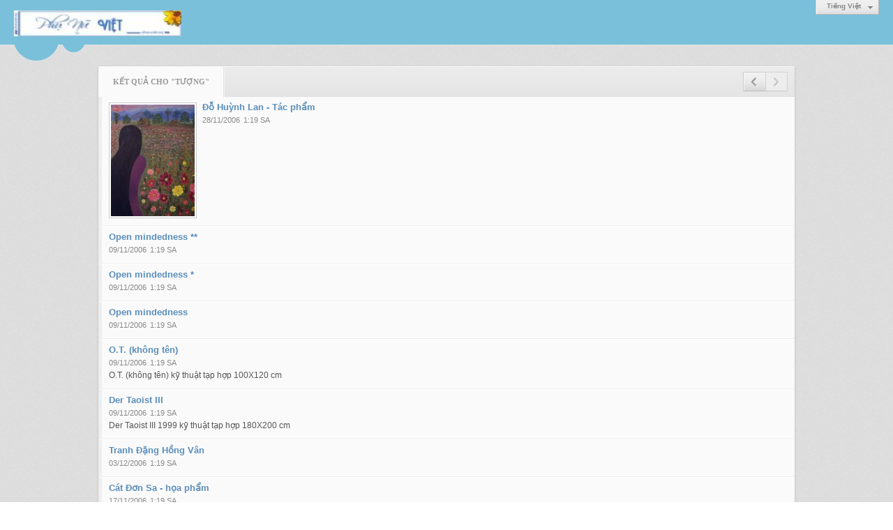

--- FILE ---
content_type: text/html; charset=utf-8
request_url: http://www.phunuviet.org/tag/10/2/tuong?r=L3AxMDVhNDQzL211LW1lLXRheS0y
body_size: 3902
content:
<!DOCTYPE html><html lang="vi-VN" data-culture="vi-VN"><head><title>Tìm kiếm</title><meta http-equiv="Content-Type" content="text/html; charset=utf-8"><meta name="viewport" content="width=device-width, initial-scale=1.0, maximum-scale=5"><meta name="format-detection" content="telephone=no"><link href="/content/themes/owner/phunuviet_org/css/BACYAPfVmHm2nnTLadNrYhuWVtFp02tiG5ZW0dryLPdsWsM-.fcss" rel="preload" as="style"><link href="/content/themes/owner/phunuviet_org/css/AQAmAAvl8esJX_JAvEHvHS_23jC8Qe8dL_beMAvl8esJX_JA.fcss" rel="preload" as="style"><link href="/content/themes/owner/phunuviet_org/css/BACYAPfVmHm2nnTLadNrYhuWVtFp02tiG5ZW0dryLPdsWsM-.fcss" rel="stylesheet" type="text/css"><link href="/content/themes/owner/phunuviet_org/css/AQAmAAvl8esJX_JAvEHvHS_23jC8Qe8dL_beMAvl8esJX_JA.fcss" rel="stylesheet" type="text/css"><link rel="canonical" href="http://www.phunuviet.org/tag/10/2/tuong"><link rel="icon" sizes="192x192" href="http://www.phunuviet.org/images/file/t9dyh73a0wgBAkxg/phunuviet-logo-add-home-screen-144x144.png"><link rel="icon" sizes="128x128" href="http://www.phunuviet.org/images/file/t9dyh73a0wgBAkxg/w150/phunuviet-logo-add-home-screen-144x144.png"><link rel="apple-touch-icon" href="http://www.phunuviet.org/images/file/t9dyh73a0wgBAkxg/phunuviet-logo-add-home-screen-144x144.png"><link rel="apple-touch-icon" sizes="76x76" href="http://www.phunuviet.org/images/file/t9dyh73a0wgBAkxg/w100/phunuviet-logo-add-home-screen-144x144.png"><link rel="apple-touch-icon" sizes="120x120" href="http://www.phunuviet.org/images/file/t9dyh73a0wgBAkxg/w150/phunuviet-logo-add-home-screen-144x144.png"><link rel="apple-touch-icon" sizes="152x152" href="http://www.phunuviet.org/images/file/t9dyh73a0wgBAkxg/phunuviet-logo-add-home-screen-144x144.png"><meta name="apple-mobile-web-app-title" content="Phụ&#32;Nữ&#32;Việt"><meta name="application-name" content="Phụ&#32;Nữ&#32;Việt"><link rel="shortcut icon" type="image/x-icon" href="http://www.phunuviet.org/images/file/mVAth73a0wgBAmMb/favicon.png"><script id="script_loader_init">document.cookie='fn_screen='+window.innerWidth+'x'+window.innerHeight+'; path=/';if(!$)var _$=[],_$$=[],$=function(f){_$.push(f)},js_loader=function(f){_$$.push(f)}</script><script>(function(){var l=window.language,a={"message":"Thông báo","ok":"Đồng ý","cancel":"Hủy lệnh","close":"Đóng lại","enable_cookie":"Trình duyệt của bạn đã tắt cookie. Hãy chắc chắn rằng cookie được bật và thử lại.","":""};if(!l){l=window.language={}}for(var n in a){if(!l[n])l[n]=a[n]}})()</script></head><body class="lang_vi"><div id="root"><div id="header_section"><div class="language_list"><div class="nw_group_button"><div class="nw_dropdown_menu"><div class="nw_dropdown_menu_title"><span class="nw_dropdown_menu_text">Tiếng Việt</span></div><div class="nw_dropdown_menu_hand"></div><div class="nw_ui_menu language_list_menu"><div class="nw_ui_menu_wrap"><div class="nw_ui_menu_list"><a class="flag_en" rel="nofollow" href="/cmd/language?lang=en&amp;redirect=L3RhZy8xMC8yL3R1b25nP3I9TDNBeE1EVmhORFF6TDIxMUxXMWxMWFJoZVMweQ">English</a><a class="flag_vi active" rel="nofollow" href="/cmd/language?lang=vi&amp;redirect=L3RhZy8xMC8yL3R1b25nP3I9TDNBeE1EVmhORFF6TDIxMUxXMWxMWFJoZVMweQ">Tiếng Việt</a></div><div class="gbmab"></div><div class="gbmac"></div></div></div></div></div></div><a href="/" class="back_to_home"><img style="border:0" src="http://www.phunuviet.org/images/file/EzOxoJ3Q0wgBAC59/h32/phu-nu-viet-banner-120.jpg" width="240" height="37" alt="Phụ&#32;Nữ&#32;Việt" title="Phụ&#32;Nữ&#32;Việt"></a><div class="clear"></div><div class="header_decorate"></div></div><div id="content_section"><div id="content_section_padding"><div class="msearch_content"><div class="nw_box"><div class="nw_box_title"><div class="nw_box_title_right"><div class="nw_group_button paging_button"><a title="Trang trước" href="/tag/10/1/tuong?r=L3AxMDVhNDQzL211LW1lLXRheS0y" class="tbPagingPrev icon"><span class="icon i_0_2"></span></a><a title="Trang sau" href="javascript:void(0)" class="disabled tbPagingNext icon"><span class="icon i_1_2"></span></a></div></div><div class="nw_box_title_left"><div class="nw_box_tab" data-for="#tbEditContent_m_search"><div data-name="main" class="active">Kết quả cho "Tượng"</div></div></div><div class="clear"></div></div><div class="nw_box_content"><div class="clear"></div><div id="tbEditContent_m_search" class="tbEditContent nw_box_tab_content"><div class="tbTabPage" data-name="main" style="height: auto; overflow: hidden; display: block;"><div class="tbTabContent"><div class="tbField"><div class="tbField_Box"><div class="tbFieldContent col-xs-12"><div class="pl_content"><div class="pl_thumbnail"><div class="pl_thumbnail_border"><a style="width: 120px" href="/a454/do-huynh-lan-tac-pham" class="nw_image"><img itemprop="thumbnailUrl" src="/images/file/CqR3vijW0wgBACQh/w150/huynhlan-tocdai.jpg" title="huynhlan-tocdai" alt="huynhlan-tocdai" width="120" height="160" data-info="435,581"><div itemprop="image" itemscope itemtype="https://schema.org/ImageObject"><meta itemprop="url" content="/images/file/CqR3vijW0wgBACQh/w150/huynhlan-tocdai.jpg"><meta itemprop="width" content="120"><meta itemprop="height" content="160"></div></a></div></div><div class="pl_title"><h2><a href="/a454/do-huynh-lan-tac-pham" class="pl_atitle">Đỗ Huỳnh Lan - Tác phẩm</a></h2></div><span class="pl_date">28/11/2006</span><span class="pl_time">1:19 SA</span><div class="pl_brief"></div><div class="clear"></div></div></div></div><div class="clear"></div></div><div class="tbField"><div class="tbField_Box"><div class="tbFieldContent col-xs-12"><div class="pl_content"><div class="pl_title"><h2><a href="/a453/open-mindedness-" class="pl_atitle">Open mindedness **</a></h2></div><span class="pl_date">09/11/2006</span><span class="pl_time">1:19 SA</span><div class="pl_brief"></div><div class="clear"></div></div></div></div><div class="clear"></div></div><div class="tbField"><div class="tbField_Box"><div class="tbFieldContent col-xs-12"><div class="pl_content"><div class="pl_title"><h2><a href="/a452/open-mindedness-" class="pl_atitle">Open mindedness *</a></h2></div><span class="pl_date">09/11/2006</span><span class="pl_time">1:19 SA</span><div class="pl_brief"></div><div class="clear"></div></div></div></div><div class="clear"></div></div><div class="tbField"><div class="tbField_Box"><div class="tbFieldContent col-xs-12"><div class="pl_content"><div class="pl_title"><h2><a href="/a451/open-mindedness" class="pl_atitle">Open mindedness</a></h2></div><span class="pl_date">09/11/2006</span><span class="pl_time">1:19 SA</span><div class="pl_brief"></div><div class="clear"></div></div></div></div><div class="clear"></div></div><div class="tbField"><div class="tbField_Box"><div class="tbFieldContent col-xs-12"><div class="pl_content"><div class="pl_title"><h2><a href="/a450/o-t-khong-ten-" class="pl_atitle">O.T. (không tên)</a></h2></div><span class="pl_date">09/11/2006</span><span class="pl_time">1:19 SA</span><div class="pl_brief">O.T. (không tên) kỹ thuật tạp hợp 100X120 cm</div><div class="clear"></div></div></div></div><div class="clear"></div></div><div class="tbField"><div class="tbField_Box"><div class="tbFieldContent col-xs-12"><div class="pl_content"><div class="pl_title"><h2><a href="/a449/der-taoist-iii" class="pl_atitle">Der Taoist III</a></h2></div><span class="pl_date">09/11/2006</span><span class="pl_time">1:19 SA</span><div class="pl_brief">Der Taoist III 1999 kỹ thuật tạp hợp 180X200 cm</div><div class="clear"></div></div></div></div><div class="clear"></div></div><div class="tbField"><div class="tbField_Box"><div class="tbFieldContent col-xs-12"><div class="pl_content"><div class="pl_title"><h2><a href="/a448/tranh-dang-hong-van" class="pl_atitle">Tranh Đặng Hồng Vân</a></h2></div><span class="pl_date">03/12/2006</span><span class="pl_time">1:19 SA</span><div class="pl_brief"></div><div class="clear"></div></div></div></div><div class="clear"></div></div><div class="tbField"><div class="tbField_Box"><div class="tbFieldContent col-xs-12"><div class="pl_content"><div class="pl_title"><h2><a href="/a447/cat-don-sa-hoa-pham" class="pl_atitle">Cát Đơn Sa - họa phẩm</a></h2></div><span class="pl_date">17/11/2006</span><span class="pl_time">1:19 SA</span><div class="pl_brief"></div><div class="clear"></div></div></div></div><div class="clear"></div></div><div class="tbField"><div class="tbField_Box"><div class="tbFieldContent col-xs-12"><div class="pl_content"><ul class="search_tag"><li><a href="/tag/1/1/truyen">Truyện</a></li><li><a href="/tag/5/1/tho">Thơ</a></li><li><a href="/tag/2/1/but-ky">Bút&#32;Ký</a></li><li><a href="/tag/8/1/anh">Ảnh</a></li><li><a href="/tag/9/1/tranh">Tranh</a></li><li><a href="/tag/10/1/tuong">Tượng</a></li><li><a href="/tag/4/1/bien-khao">Biên&#32;Khảo</a></li><li><a href="/tag/7/1/kich">Kịch</a></li><li><a href="/tag/6/1/dich">Dịch</a></li><li><a href="/tag/3/1/phe-binh-nhan-dinh">Phê&#32;Bình&#32;&amp;&#32;Nhận&#32;Định</a></li></ul><div class="clear"></div></div></div></div><div class="clear"></div></div><div class="tbField"><div class="tbField_Box"><div class="tbFieldContent col-xs-12"><div class="pl_content"><ul class="search_tag"><li><a href="/tag/7/1/kich">Kịch</a></li><li><a href="/tag/6/1/dich">Dịch</a></li><li><a href="/tag/9/1/tranh">Tranh</a></li><li><a href="/tag/1/1/truyen">Truyện</a></li><li><a href="/tag/10/1/tuong">Tượng</a></li><li><a href="/tag/4/1/bien-khao">Biên&#32;Khảo</a></li><li><a href="/tag/8/1/anh">Ảnh</a></li><li><a href="/tag/5/1/tho">Thơ</a></li><li><a href="/tag/2/1/but-ky">Bút&#32;Ký</a></li><li><a href="/tag/3/1/phe-binh-nhan-dinh">Phê&#32;Bình&#32;&amp;&#32;Nhận&#32;Định</a></li></ul><div class="clear"></div></div></div></div><div class="clear"></div></div></div></div></div><div class="clear"></div></div><div class="nw_box_bottom"><div class="nw_box_bottom_right"><div class="nw_group_button paging_button"><a title="Trang trước" href="/tag/10/1/tuong?r=L3AxMDVhNDQzL211LW1lLXRheS0y" class="tbPagingPrev icon"><span class="icon i_0_2"></span></a><a title="Trang sau" href="javascript:void(0)" class="disabled tbPagingNext icon"><span class="icon i_1_2"></span></a></div></div><div class="nw_box_bottom_left"><div class="nw_group_button"><a href="javascript:history.back()" rel="nofollow">Quay lại</a></div></div><div class="clear"></div></div></div></div><div class="clear"></div></div></div><div id="footer_section"><div id="copyright_nav">Copyright &copy; 2026 <a target="_blank" title="phunuviet.org" href="/">phunuviet.org</a>&nbsp;All rights reserved <a target="_blank" title="www.vnvn.net" href="http://www.vnvn.net"><img src="/images/site/powered-by-vnvn.png" width="128" height="20" title="VNVN System" alt="VNVN System"></a></div></div></div><script>$(function(){(function(i,s,o,g,r,a,m){i['GoogleAnalyticsObject']=r;i[r]=i[r]||function(){(i[r].q=i[r].q||[]).push(arguments)},i[r].l=1*new Date();a=s.createElement(o),m=s.getElementsByTagName(o)[0];a.async=!0;a.src=g;m.parentNode.insertBefore(a,m)})(window,document,'script','//www.google-analytics.com/analytics.js','ga');ga('create','UA-228784330-3','auto');ga('require', 'displayfeatures');ga('send','pageview',{'page':'/tag/10/2/tuong'});});</script><noscript><img src="http://www.google-analytics.com/__utm.gif?utmwv=1&amp;utmn=499901187&amp;utmsr=-&amp;utmsc=-&amp;utmul=-&amp;utmje=0&amp;utmfl=-&amp;utmdt=-&amp;utmhn=auto&amp;utmr=-&amp;utmp=%7blang%3apage%24search%7d&amp;utmac=UA-228784330-3&amp;utmcc=__utma%3D408732707.1984749744.1769433594783.1769433594783.1769433594783.2%3B%2B__utmb%3D408732707%3B%2B__utmc%3D408732707%3B%2B__utmz%3D408732707.1769433594783.2.2.utmccn%3D(direct)%7Cutmcsr%3D(direct)%7Cutmcmd%3D(none)%3B%2B__utmv%3D408732707.-%3B" alt="GA" style="display: none;border:none;"></noscript><script id="script_loader_end" data-event="nw.loader.tmDPsyw6aCdaRq75">(function(){var g=window,f=document,d=g.addEventListener,b=g.attachEvent;g.__$$$=[{path:"/content/themes/owner/phunuviet_org/scripts/EgBbAjfS_mJfiyuN_nhEOdr0PvL-eEQ52vQ-8iWgQ2xTKZio.fjs",async:0,group:0},{path:"/content/themes/owner/phunuviet_org/scripts/AQA0AKEd_hu0C28rTnCJrpDl8SFOcImukOXxIaEd_hu0C28r.fjs",async:0,group:0},{path:"/content/themes/owner/phunuviet_org/scripts/AQA3AEzGvIG9NdnLVWhnUlCPU4VVaGdSUI9ThUzGvIG9NdnL.fjs",async:0,group:0}];g.NV3VER=635230020230823001;if(!g.BROWSER){g.BROWSER=33024;}if (g.nw_loader)nw_loader("nw.loader.tmDPsyw6aCdaRq75");else {var ls=f.createElement('script');ls.type='text/javascript';ls.src="/content/themes/owner/phunuviet_org/scripts/AQAiAG_BOJTUC7ykToM9r5GYH_JOgz2vkZgf8m_BOJTUC7yk.fjs";f.getElementsByTagName('head')[0].appendChild(ls);}})();</script></body></html>